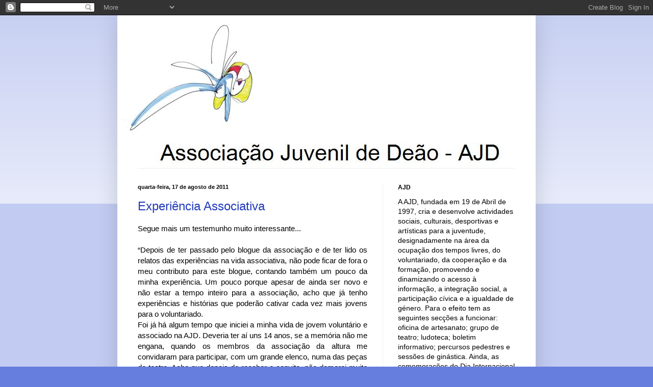

--- FILE ---
content_type: text/html; charset=UTF-8
request_url: https://assocjuvenildeao.blogspot.com/b/stats?style=BLACK_TRANSPARENT&timeRange=ALL_TIME&token=APq4FmCjsg4ifYV4JRO-c4JaHWx_QWalx3ocGozEJFujLWmTpVbDISFsL9e4c9bBo3hB-0yZIXDxLw_y07FekKvjvEsN7j8x1g
body_size: -39
content:
{"total":52861,"sparklineOptions":{"backgroundColor":{"fillOpacity":0.1,"fill":"#000000"},"series":[{"areaOpacity":0.3,"color":"#202020"}]},"sparklineData":[[0,54],[1,54],[2,54],[3,54],[4,66],[5,54],[6,99],[7,66],[8,82],[9,55],[10,36],[11,56],[12,52],[13,46],[14,68],[15,38],[16,28],[17,74],[18,39],[19,37],[20,55],[21,57],[22,53],[23,57],[24,59],[25,39],[26,51],[27,53],[28,72],[29,18]],"nextTickMs":58064}